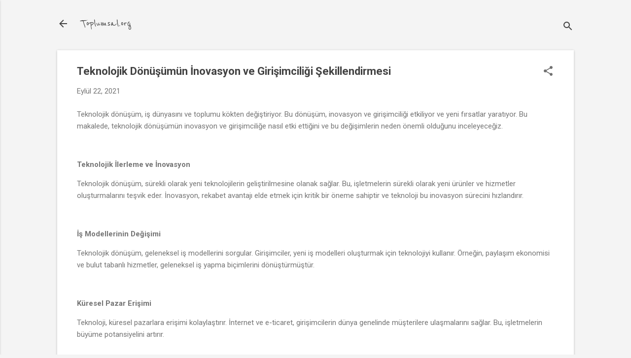

--- FILE ---
content_type: text/html; charset=utf-8
request_url: https://www.google.com/recaptcha/api2/aframe
body_size: 268
content:
<!DOCTYPE HTML><html><head><meta http-equiv="content-type" content="text/html; charset=UTF-8"></head><body><script nonce="kvzDx3_pS19nUGgB4QrHNg">/** Anti-fraud and anti-abuse applications only. See google.com/recaptcha */ try{var clients={'sodar':'https://pagead2.googlesyndication.com/pagead/sodar?'};window.addEventListener("message",function(a){try{if(a.source===window.parent){var b=JSON.parse(a.data);var c=clients[b['id']];if(c){var d=document.createElement('img');d.src=c+b['params']+'&rc='+(localStorage.getItem("rc::a")?sessionStorage.getItem("rc::b"):"");window.document.body.appendChild(d);sessionStorage.setItem("rc::e",parseInt(sessionStorage.getItem("rc::e")||0)+1);localStorage.setItem("rc::h",'1766944918858');}}}catch(b){}});window.parent.postMessage("_grecaptcha_ready", "*");}catch(b){}</script></body></html>